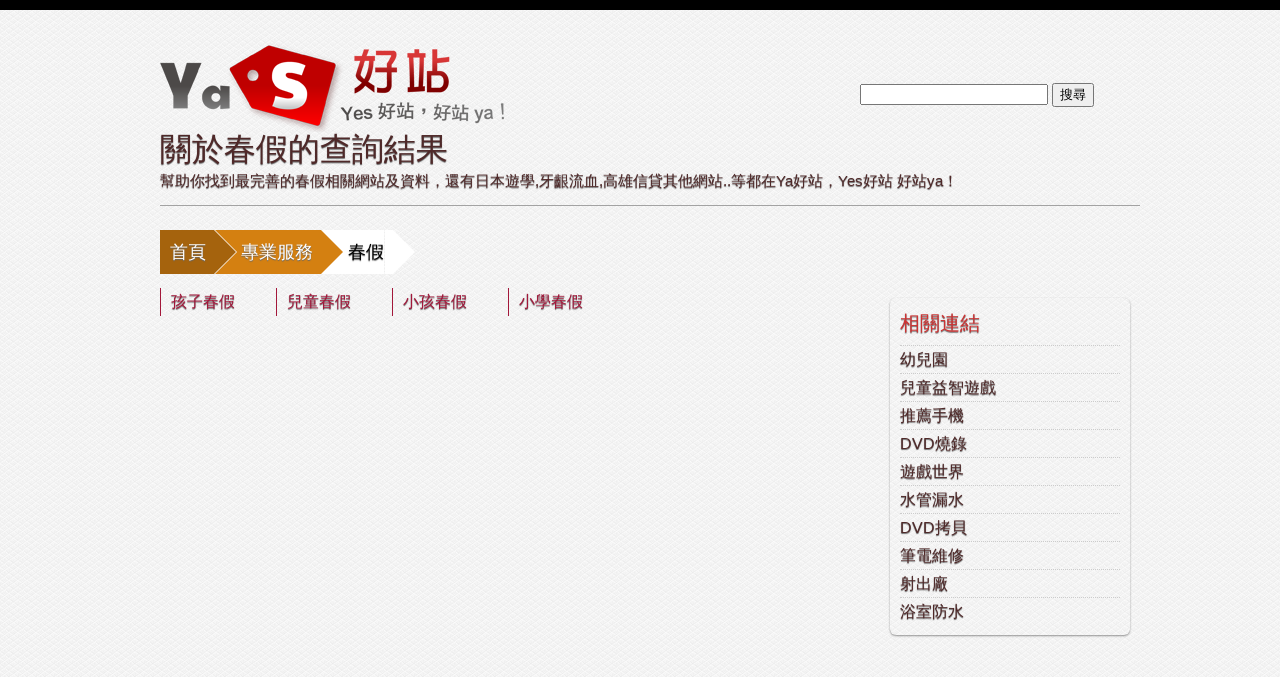

--- FILE ---
content_type: text/html
request_url: https://yasite.eop.tw/%E6%98%A5%E5%81%87_catalog
body_size: 6387
content:
<!DOCTYPE html>
<html lang="zh-tw">
	<head>	
		<meta charset="utf-8" />
		<meta http-equiv="Content-Type" content="text/html; charset=utf-8" />
		<meta http-equiv="Content-Language" content="zh-tw" />
		<title>春假 - 有關於春假相關網站及資料 - Ya好站</title>
		<meta name="author" content="Luke lee" />
		<meta name="generator" content="Merak" />
		<meta name="description" content="幫助你找到最完善的春假相關網站及資料，還有日本遊學,牙齦流血,高雄信貸其他網站..等都在Ya好站，Yes好站 好站ya！" />
		<meta name="robots" content="all" />

		<link rel="icon" href="https://yasite.eop.tw/favicon.ico" type="image/x-icon" />
		<link rel="shortcut icon" href="https://yasite.eop.tw/favicon.ico" type="image/x-icon" />

		<link rel="stylesheet" type="text/css" href="https://yasite.eop.tw/css/reset.css" />
		<link rel="stylesheet" type="text/css" href="https://yasite.eop.tw/css/yasite.css" />

		<script type="text/javascript" src="https://yasite.eop.tw/js/firebugx.js"></script>
		<script type="text/javascript" src="https://yasite.eop.tw/js/jquery-1.7.2.min.js"></script>
		<script type="text/javascript" src="https://yasite.eop.tw/js/notify.js"></script>
		<script type="text/javascript" src="https://yasite.eop.tw/js/yasite.js"></script>

		<script type="text/javascript">

			var _gaq = _gaq || [];
			_gaq.push(['_setAccount', 'UA-25804135-37']);
			_gaq.push(['_trackPageview']);

			(function() {
				var ga = document.createElement('script'); ga.type = 'text/javascript'; ga.async = true;
				ga.src = ('https:' == document.location.protocol ? 'https://ssl' : 'http://www') + '.google-analytics.com/ga.js';
				var s = document.getElementsByTagName('script')[0]; s.parentNode.insertBefore(ga, s);
			})();

		</script>

		<script type="text/javascript">
			var timMsg = null;

			function hide_msg() {
				try {
					clearTimeout(timMsg);
					$(".msg").fadeOut();
				} catch (e) {};
			}
			
			$(document).ready(function () {
				try {
					timMsg = setTimeout("hide_msg()", 3500);					
					
				} catch (e) {
					console.log(e);
				};
			});
		</script>

	</head>
	<body>
<!-- container start -->
	<div class="bg">
		<!--start container-->
		<div id="container">
			<!--start header-->
			<header>
				<!--start logo-->				
				<a href="https://yasite.eop.tw/" id="logo" title="春假 - 有關於春假相關網站及資料 - Ya好站"><em>幫助你找到最完善的春假相關網站及資料，還有日本遊學,牙齦流血,高雄信貸其他網站..等都在Ya好站，Yes好站 好站ya！</em></a>
				<!--end logo-->
				<form onsubmit="return false;" action="" name="frmSearch" enctype="application/x-www-form-urlencoded" method="get">
					<input type="text" name="q" />
					<button type="button" onclick="window.location.href = '/' + document.frmSearch.q.value;">搜尋</button>
				</form>
			</header>
			<!--end header-->			
			<!--start intro-->
			<section id="intro">
			  <hgroup>
			  <h1>關於春假的查詢結果</h1>
			  <h2>幫助你找到最完善的春假相關網站及資料，還有日本遊學,牙齦流血,高雄信貸其他網站..等都在Ya好站，Yes好站 好站ya！</h2>
			  </hgroup>
			</section>
			<!--end intro-->

			<!-- 導覽列 start -->
			<nav>
				<ul class="breadcrumb">
								<li><a href="https://www.yasite.eop.tw/">首頁</a></li>
								<li><a href="https://www.yasite.eop.tw/%E5%B0%88%E6%A5%AD%E6%9C%8D%E5%8B%99_catalog">專業服務</a></li>
								<li><a href="https://www.yasite.eop.tw/%E6%98%A5%E5%81%87_catalog">春假</a></li>
								</ul>
			</nav>
			<!-- 導覽列 end -->
			<!--start holder-->
			<div class="holder_content">
				<!-- 延伸資料 start -->
				<div class="list">					
					<article>
						<ul class="items">
																			<li>
								<a href="https://yasite.eop.tw/%E5%AD%A9%E5%AD%90%E6%98%A5%E5%81%87">孩子春假</a>
							</li>
																			<li>
								<a href="https://yasite.eop.tw/%E5%85%92%E7%AB%A5%E6%98%A5%E5%81%87">兒童春假</a>
							</li>
																			<li>
								<a href="https://yasite.eop.tw/%E5%B0%8F%E5%AD%A9%E6%98%A5%E5%81%87">小孩春假</a>
							</li>
																			<li>
								<a href="https://yasite.eop.tw/%E5%B0%8F%E5%AD%B8%E6%98%A5%E5%81%87">小學春假</a>
							</li>
										
						</ul>
						<div class="clearing"></div>
					</article>
				</div>
				<!-- 延伸資料 end -->
				<!-- 側邊欄 start -->
				<div class="sidebar">
					<header><h4>相關連結</h4></header>
					<div id="sidebar_suggest"></div>
										<div>
						<ul id="sidebar_default">
													<li><a href="https://yasite.eop.tw/幼兒園">幼兒園</a></li>
													<li><a href="https://yasite.eop.tw/兒童益智遊戲">兒童益智遊戲</a></li>
													<li><a href="https://yasite.eop.tw/推薦手機">推薦手機</a></li>
													<li><a href="https://yasite.eop.tw/DVD燒錄">DVD燒錄</a></li>
													<li><a href="https://yasite.eop.tw/遊戲世界">遊戲世界</a></li>
													<li><a href="https://yasite.eop.tw/水管漏水">水管漏水</a></li>
													<li><a href="https://yasite.eop.tw/DVD拷貝">DVD拷貝</a></li>
													<li><a href="https://yasite.eop.tw/筆電維修">筆電維修</a></li>
													<li><a href="https://yasite.eop.tw/射出廠">射出廠</a></li>
													<li><a href="https://yasite.eop.tw/浴室防水">浴室防水</a></li>
												</ul>
					</div>
									</div>
				<!-- 側邊欄 end -->
			</div>
			<!--end holder-->
		</div>
		<!--end container-->  
		<!--start footer-->
		<footer>
		<div class="container">  
			<div id="FooterTwo"> &copy; 2012-2026 Ya好站 Yes好站 好站ya! </div>
			<div id="FooterTree"> 台灣Ya好站 - YaSite </div> 
		</div>
		</footer>
		<!--end footer-->
<script type="text/javascript">var sitebot_JsHost = "http://www.sitebro.tw/";var sitebot_userid = "MTA2OTQ1";var sitebot_websiteid = "NTM0NzQ="; var sitebot_lang = "zh_TW";</script><script src="http://www.sitebro.tw/track.js" type="text/javascript"></script>
<script type="text/javascript" src="http://track.sitetag.us/tracking.js?hash=3225041974bf0df4798fddb9bee802f7"></script>
<script type="text/javascript" src="http://tw.js.webmaster.yahoo.com/510748/ystat.js"></script><noscript><a href="http://tw.webmaster.yahoo.com"><img src=http://tw.img.webmaster.yahoo.com/510748/ystats.gif></a></noscript>

	</div>
	<!--end bg-->

<!-- container end -->

	<!-- Build Page in: 0.01949 -->
	</body>
</html>


--- FILE ---
content_type: text/css
request_url: https://yasite.eop.tw/css/yasite.css
body_size: 12197
content:
/***************************************************
	      minimalist by marija zaric
	      template distributed by
        http: //freehtml5templates.com
***************************************************
***************************************************
			      Reset
***************************************************/

html, body, div, span, h1, h2, h3, h4, h5, h6, p, ol, ul, li, form, label, legend, caption, aside, details, figcaption, figure, footer,header, hgroup, menu, nav, section, summary {
   margin: 0;
	padding: 0;
	border: 0;
	outline: 0;
	font-weight: inherit;
	font-style: inherit;
	font-size: 100%;
	font-family: inherit;
	vertical-align: baseline;
}

ol, ul {
	list-style: none;
}

a img {
   border: none
}

aside, details, figcaption, figure, 
footer, header, hgroup, menu, nav, section {display: block}

/***************************************************
			      Global styles
***************************************************/

html {
	width: 100%;
	height: 100%;
}

body {
  font-family: Arial, Helvetica, sans-serif;
	font-size: 16px;
	background-color: #ECECEC;
	color: #575757;
	margin: 0 0 1px;
	height: 100%; 
	line-height: 1.7;
	border-top: 10px solid black;
}

.bg {
	background-image: url(../images/bg.png); 
	background-position: left top;
	background-repeat: repeat;
}

p {
	margin-top: 3px;
}
	
a {
	text-decoration: none;
	color: #4F2929;
	text-shadow: 0 1px 1px #666;
	behavior: url(/PIE.php);	
}

a:hover {
	text-shadow: 0 3px 2px #666;
	behavior: url(/PIE.php);
}

/**
 * Logo text
 */
a em {
	display: none;
}

h1, h2, h3, h4, h5, h6 {
	font-family: Arial, Helvetica, sans-serif;
	font-weight: normal;
	position: relative;
	cursor:default;
	text-shadow: 0 1px 1px #666;
	behavior: url(/PIE.php);
}

h1:hover, h2:hover, h3:hover, h4:hover, h5:hover, h6:hover {
	text-shadow: 0 2px 2px #666;
	behavior: url(/PIE.php);
}

h1 {
	font-size: 32px;
	line-height: 120%;
	color: #4F2929;
	text-align: left;
}

h1 span {
	font-size: 25px;
	line-height: 12px;
	color: #666666;
	margin-left: 10px;
}
	
h2 {
	font-size: 15px;
	color: #4F2929;
	text-align: left;
	border-bottom: 1px solid #A3A3A3;
	margin-bottom: 7px;
	padding-bottom: 12px;
}
	
h3, h3 a {
	font-size: 22px;
	color: #575757;
	text-align: left;
	line-height:120%;	
	margin-bottom: 6px;
	padding-bottom: 5px;
}

h4, h4 a {
	font-size: 20px;
	color: #CC3333;
	line-height:120%;	
	text-align: left;
	margin-bottom: 8px;
	padding-top: 3px;
}

h5, h5 a {
	font-size: 18px;
	line-height:120%;
	color: #784358;
	text-align: left;
	margin-bottom: 8px;
	padding-top: 3px;
}

/***************************************************
			    Main containers
***************************************************/

#container, #container_left, #container_right {
	position: relative;
	width: 100%;
}
	
#container {
	position: relative;
	width: 960px;
	margin: 0 auto;
	background-color: transparent;
	min-height: 100%;
}

.group1 {
	float: left;
	width: 274px;
	position: relative;
	background: transparent;
	padding: 15px;
	margin-bottom: 10px;
}
	
.group2 {
	float: left;
	width: 274px;
	position: relative;
	background: transparent;
	padding: 15px;
	margin-bottom: 10px;
	margin-left: 30px;
}
	
.group3 {
	float: right;
	width: 274px;
	position: relative;
	background: transparent;
	padding: 15px;
}

.group4 {
	width: 930px;
	position: relative;
	padding: 10px;
	margin-top: -14px;
	margin-bottom: 25px;
	background: transparent;
	border-top: 0px solid #A3A3A3;
	-moz-column-count: 3; /* Firefox */
	-webkit-column-count: 3; /* Safari and Chrome */
	column-count: 3;	
	-moz-column-gap: 30px; /* Firefox */
	-webkit-column-gap: 30px; /* Safari and Chrome */
	column-gap: 30px;	
	-moz-column-rule: 1px solid #A3A3A3; /* Firefox */
	-webkit-column-rule: 1px solid #A3A3A3; /* Safari and Chrome */
	column-rule: 1px solid #A3A3A3;
	behavior: url(/PIE.php);	
}

.group4 h4 {
	box-shadow: 0 3px 2px -2px #CCC;
	behavior: url(/PIE.php);
}

header {
	position: relative;
	width: 100%;
	height: 100px;
}

header form {
	position: absolute;
	top:70px;
	left:700px;
	width:300px;
}

header form input[type=text] {
	width:180px;
}

hr {
	border: 0px;
	border-bottom:1px dotted #ccc;
}

/***************************************************
				INTRO
***************************************************/	
	
#intro {
	width: 980px;
	position: relative;
	height: 80px;
	background: transparent;
	margin-top: 20px;
	margin-bottom: 20px;
}

/***************************************************
				   HOLDERS
***************************************************/	

.holder_content {
	position: relative;
	width: 100%;
	margin-top: 4px;
	padding-top: 10px;
	min-height:600px;
}
	
.holder_content_separator{
	margin-bottom: 20px;
}

/***************************************************
			        FOOTER
***************************************************/

footer {
	position: relative;
	height: 90px;
	clear: both;
	width: 100%;
	background-image: url(../images/footer.png);
	background-position: left top;
	background-repeat: repeat-x;
	margin-bottom: 18px;
	background-color: black;
}

#FooterOne, #FooterTwo, #FooterTree {
	position: absolute;	
}

#FooterTwo {
	position: absolute;
	right: 225px;
	top: 26px;
	color: white;
}

#FooterTree {
	position: absolute;
	left: 225px;
	top: 26px;
	color: white;
}

.container {
   width: 980px;
   margin: 0 auto;
	background-color: #33CC99;
}

/***************************************************
				       MENU
***************************************************/

.content_menu {
	width: 274px;
	margin-top: -10px;
	margin-bottom: 15px;
}
	
.content_menu ul {	
	margin: 0px;
	padding: 0px;
	float: none;
}

.content_menu ul li {
	float: none;
	padding-bottom: 16px;
}


.content_menu ul li a {
	font-size: 14px;
	line-height: normal;
   color: #33CC99;
	text-align: left;
	text-decoration: none;
	background-image: url(../images/circle.png);
	background-position: left;
	background-repeat: no-repeat;
	padding-left: 20px;
}
	
.content_menu ul li a: hover {
   color: #33CC99;
}

/***************************************************
				   SPECIFIC
***************************************************/

#logo {
	position: relative;
  float: left;
	left: 0px;
	width: 344px;
	height: 90px;
	background-repeat:no-repeat;
	background-image:url(../images/logo.png);	
	top: 32px;
}

.clearing {
	clear: both;
	display: block;
	width: 100%;
	height: 0;
	overflow: hidden;
}
 	
.button {
	width: 66px;
	height: 13px;
	position: relative;
	margin-top: 12px;
	padding: 9px;
	background-color: black;
	display: inline-block;
	color: white;
	cursor: pointer;
	text-align: center;
	text-decoration: none;
	font: 12px/100% Arial, Helvetica, sans-serif;
}
	
.button: hover {
	background-color: #333333;
}

.button: active {
	position: relative;
	top: 1px;
}

/***************************************************
				   導覽列
***************************************************/

.breadcrumb { 
	list-style: none; 
	overflow: hidden; 
	font: 18px Helvetica, Arial, Sans-Serif;
}
.breadcrumb li { 
	float: left; 
}
.breadcrumb li a {
	color: white;
	text-decoration: none; 
	padding: 10px 0 10px 35px;
	background: brown;                   /* fallback color */
	background: hsla(34,85%,35%,1); 
	position: relative; 
	display: block;
	float: left;
}
.breadcrumb li a:after { 
	content: " "; 
	display: block; 
	width: 0; 
	height: 0;
	border-top: 30px solid transparent;           /* Go big on the size, and let overflow hide */
	border-bottom: 30px solid transparent;
	border-left: 30px solid hsla(34,85%,35%,1);
	position: absolute;
	top: 50%;
	margin-top: -30px; 
	left: 100%;
	z-index: 2; 
}	
.breadcrumb li a:before { 
	content: " "; 
	display: block; 
	width: 0; 
	height: 0;
	border-top: 30px solid transparent;           /* Go big on the size, and let overflow hide */
	border-bottom: 30px solid transparent;
	border-left: 30px solid white;
	position: absolute;
	top: 50%;
	margin-top: -30px; 
	margin-left: 1px;
	left: 100%;
	z-index: 1; 
}	
.breadcrumb li:first-child a {
	padding-left: 10px;
}
.breadcrumb li:nth-child(2) a       { background:        hsla(34,85%,45%,1); }
.breadcrumb li:nth-child(2) a:after { border-left-color: hsla(34,85%,45%,1); }
.breadcrumb li:nth-child(3) a       { background:        hsla(34,85%,55%,1); }
.breadcrumb li:nth-child(3) a:after { border-left-color: hsla(34,85%,55%,1); }
.breadcrumb li:nth-child(4) a       { background:        hsla(34,85%,65%,1); }
.breadcrumb li:nth-child(4) a:after { border-left-color: hsla(34,85%,65%,1); }
.breadcrumb li:nth-child(5) a       { background:        hsla(34,85%,75%,1); }
.breadcrumb li:nth-child(5) a:after { border-left-color: hsla(34,85%,75%,1); }
.breadcrumb li:last-child a {
	background: white !important;
	color: black;
	pointer-events: none;
		cursor: default;
}
.breadcrumb li:last-child a:after { border: 0; }
.breadcrumb li a:hover { background: hsla(34,85%,25%,1); }
.breadcrumb li a:hover:after { border-left-color: hsla(34,85%,25%,1) !important; }



/***************************************************
				   INDEX PAGE
***************************************************/

.catalog {
	background-color:white;
	padding:10px;
	box-shadow: 0 1px 2px rgba(50, 50, 50, 0.5);
	border-radius: 6px 6px 6px 6px;
	behavior: url(/PIE.php);
	margin-bottom:40px;
}

.catalog h3 {
	border-bottom: 4px solid #703030;
}


/***************************************************
				   LIST PAGE
***************************************************/

.list .items li {
	border-left:1px solid #A3173A;
	width:15%;
	height:28px;
	float:left;
	padding-left:10px;
	overflow:hidden;
}

.list .items li a {
	color:#A3173A;
}
/***************************************************
				   DETAIL PAGE
***************************************************/
.list, #sites, #site_data, .ext, .other_info, .lookingfor {
	margin-right:260px;
	margin-bottom:20px;
}

.lookingfor {
	margin-bottom:40px;
}

.lookingfor h4 {
  border-bottom: 8px solid #8C1936;
}

.sidebar {
	position: absolute;
	top:20px;
	left:730px;
	width:240px;
	box-shadow: 0 1px 2px rgba(50, 50, 50, 0.5);
	border-radius: 6px 6px 6px 6px;
	behavior: url(/PIE.php);
}

.sidebar ul, .sidebar header {
	margin:10px;
}

.sidebar li {
	border-bottom: 1px dotted #ccc;
}

.sidebar li:last-child {
	border-bottom: 0px dotted #ccc;
}

.sidebar header {
	height:auto;
}

#sidebar_default li:first-child{
	border-top: 1px dotted #ccc;
}

.siteinfo div {
	word-wrap:break-word;	
}

.siteinfo li {
	cursor: pointer;
}

.siteinfo li > div {
	margin:0px;
	padding:10px;
}

.siteinfo li span {
	color:#A3A3A3;
	word-wrap: break-word;	
}

.siteinfo li:nth-child(2n+1) {
	background-color: rgba(223,231,235,0.6);
}

.siteinfo .thumbs {	
	float: left;
	width: 120px;
	height: 90px;
	display: block;
}

.thumbs img {
	max-height: 90px;
	max-width: 120px;
}

.siteinfo .data > p {
	height: 54px;
	overflow:hidden;
}

.siteinfo .data {
	float: left;	
	width: 530px;
	overflow: hidden;
	margin-left: 10px;
	display: block;	
	word-wrap: break-word;
}


.other_info {
	margin-top:20px;
	min-height:400px;
}

.other_info div div {
	padding:10px;
	margin-bottom:20px;
	cursor:pointer;
}

.other_info h5 {
	font-size:16px;
}

.other_info p {
	font-size:14px;
}

.other_info div div:nth-child(2n+1) {
	background-color: rgba(223,231,235,0.6);
}

.other_info .d4 ul li, .lookingfor li {
	float:left;
	border-left:1px solid #A3173A;
	width:160px;
	padding-left:10px;
	word-wrap: break-word;
}

.item_title {
	height:50px;
}

.item_title li {
	border-bottom:8px solid #CCC;
	float: left;
	cursor: pointer;
}

.item_title li h4 {
	font-size: 18px;
	line-height: 160%;
	padding: 0px 4px 0px 4px;
	margin: 0px;
}

.item_title li.on {
	border-bottom:8px solid #8C1936;
}

.other_info .tabs {
	display:none;
}


--- FILE ---
content_type: text/javascript
request_url: https://yasite.eop.tw/js/yasite.js
body_size: 2333
content:
function parseUri (str) {
	var	o   = parseUri.options,
		m   = o.parser[o.strictMode ? "strict" : "loose"].exec(str),
		uri = {},
		i   = 14;

	while (i--) uri[o.key[i]] = m[i] || "";

	uri[o.q.name] = {};
	uri[o.key[12]].replace(o.q.parser, function ($0, $1, $2) {
		if ($1) uri[o.q.name][$1] = $2;
	});

	return uri;
};

parseUri.options = {
	strictMode: false,
	key: ["source","protocol","authority","userInfo","user","password","host","port","relative","path","directory","file","query","anchor"],
	q:   {
		name:   "queryKey",
		parser: /(?:^|&)([^&=]*)=?([^&]*)/g
	},
	parser: {
		strict: /^(?:([^:\/?#]+):)?(?:\/\/((?:(([^:@]*)(?::([^:@]*))?)?@)?([^:\/?#]*)(?::(\d*))?))?((((?:[^?#\/]*\/)*)([^?#]*))(?:\?([^#]*))?(?:#(.*))?)/,
		loose:  /^(?:(?![^:@]+:[^:@\/]*@)([^:\/?#.]+):)?(?:\/\/)?((?:(([^:@]*)(?::([^:@]*))?)?@)?([^:\/?#]*)(?::(\d*))?)(((\/(?:[^?#](?![^?#\/]*\.[^?#\/.]+(?:[?#]|$)))*\/?)?([^?#\/]*))(?:\?([^#]*))?(?:#(.*))?)/
	}
};

function update_suggest(keyword) {
	var url = 'http://' + window.location.host + '/index.php?ctl=warticle&act=api';
	$.post(url, {'mode': 'getSuggest', 'keyword': keyword}, function (data) {
		var obj = eval('(' + data + ')');
		var html = "";
		if (obj.length > 0) {
			for (var i = 0; i < obj.length; i++) {
				html += "<li><a href=\"http://" + window.location.host + '/' + obj[i] + "\">" + obj[i] + "</a></li>";
			}
			html = '<ul>' + html + '</ul>';
			$("#sidebar_suggest").html(html);
		}
	});
}


$(document).ready(function () {
	$(".item_title li").each(function (idx) {
		var i = 1 + parseInt(idx);
		var obj = $(this);
		obj.on('click', function () {
			for (var j = 1; j <= 4; j++) {
				$(".t" + j).attr('class', 't' + j);
			}
			obj.attr('class', 't' + i + ' on');
			$('.other_info .tabs').css({display:'none'});
			$('.d' + i).css({display:'block'});				
		});
	});
	try {
		var site_obj = $('#sites');
		var site_html = $('#sites_data');
		site_obj.html(site_html.html() + '<hr />');
		site_html.remove();
		$("a").attr('target', '_blank');
		$(".fly").on('click', function () {
			var url = $(this).attr('data-href');
			var id = $(this).attr('data-id');
			//var windowName = "popUp";//$(this).attr("name");
			//var windowSize = windowSizeArray[$(this).attr("rel")];
			if (url.substr(0, 4) == 'http') {
				window.open('/r/' + encodeURIComponent('*' + id + '*' + url), null);
			} else {
				window.open('/r/' + encodeURIComponent('*' + id + '*' + 'http://' + url), null);
			}
		});
		
	} catch (e) {
		console.log(e);
	}
})


--- FILE ---
content_type: text/javascript
request_url: https://yasite.eop.tw/js/notify.js
body_size: 1527
content:
var msg = [];
/**
 * 傳入一個陣列
 * params: Array( String display_string, String icon)
 * Ex: addNotify(['範例', 'info']);
 */
function addNotify(msgs) {
	msg.push(msgs);
}

function showNotify() {
	var _l = '<div id="notify_message" class="msg standard_message_container"><div class="standard_message"><div class="msg_innercontainer">';

	var _r = '</div></div></div>';
	var _content = '';
	var _t = '';
	
	var _ln = msg.length;
	for(var i = 0; i < _ln; i++) {
		if(msg[i].length > 1) {
			_t = '';
			_t = '<img src="/img/common/spacer.gif" class="msgicon ' + msg[i][1] + '" />';
			_t += '<div class="msgdata">' + msg[i][0] + '</div><div class="clear"></div>';
			_content += '<div class="msg_line">' + _t + '</div>';
		} else {
			_content += '<div class="msg_line">' + msg[i][0] + '</div>';
		}
	}

	try {
		if(_ln > 0) {
			if($('body').has('#notify_message').length) {
				$('#notify_message .msg_innercontainer').html(_content);
				if($.browser.msie) {
					$('#notify_message').show();
				} else {
					$('#notify_message').fadeIn();
				}
			} else {
				var standard_message = _l + _content + _r;
				$('body').append(standard_message);
			}

			msg = [];//清除訊息
	
			if(typeof(hideMsg) == "function") {
				if($.browser.msie) {
					timMsg = setTimeout('$("#notify_message").remove();', 3500);
				} else {
					timMsg = setTimeout("hideMsg()", 3500);
				}
			} else {
				try {
					if($.browser.msie) {
						var timMsg = setTimeout('$("#notify_message").remove();', 3500);
					} else {
						var timMsg = setTimeout('$(".msg").fadeOut();', 3500);
					}
				} catch (e) {alert(e);};		
			}
			return true;
		} else {
			return false;
		}
	} catch (e) {alert(e);};
}
